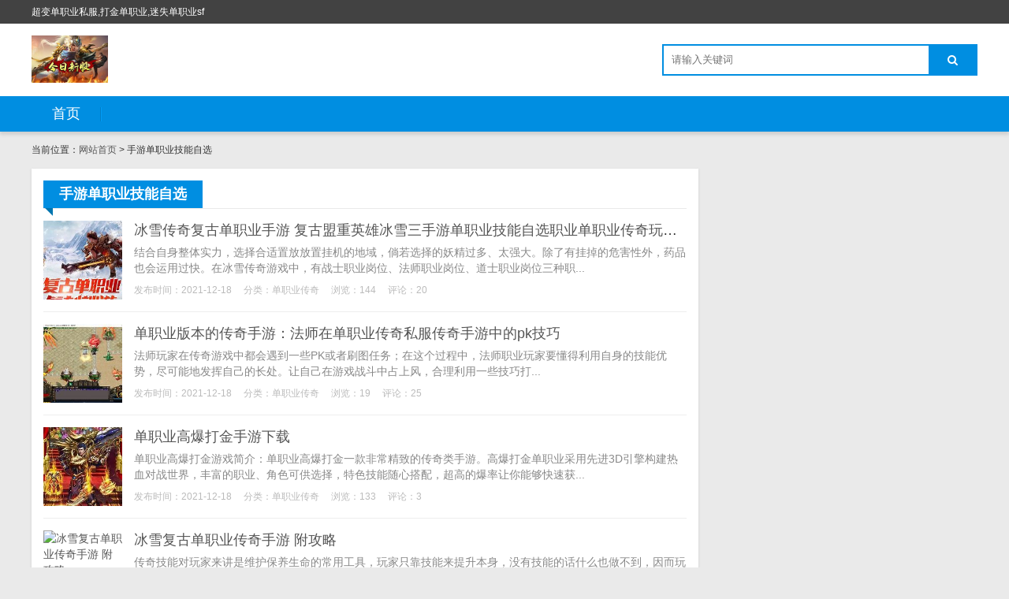

--- FILE ---
content_type: text/html; charset=utf-8
request_url: http://023zxzs.com/tags-13.html
body_size: 2979
content:

<!DOCTYPE html>
<html>
    <head>
        <meta name="viewport" content="width=device-width,initial-scale=1.0,minimum-scale=1.0,maximum-scale=1.0">
        <meta http-equiv="X-UA-Compatible" content="IE=edge">
        <meta name="renderer" content="webkit">
        <meta http-equiv="Content-Type" content="text/html; charset=utf-8"> 
         
        <title>手游单职业技能自选-单职业传奇</title>
<meta name="Keywords" content="手游单职业技能自选,单职业传奇">
<meta name="description" content="手游单职业技能自选,单职业传奇">
 
                <link rel="stylesheet" href="http://023zxzs.com/zb_users/theme/tx_freecms/style/css/font-awesome.min.css" type="text/css" media="all">
                <link rel="stylesheet" href="http://023zxzs.com/zb_users/theme/tx_freecms/style/css/shiui.min.css" type="text/css" media="all">
        <link rel="stylesheet" href="http://023zxzs.com/zb_users/theme/tx_freecms/style/txcstx.css" type="text/css" media="all">
        <script src="http://023zxzs.com/zb_system/script/jquery-2.2.4.min.js" type="text/javascript"></script>
        <script src="http://023zxzs.com/zb_system/script/zblogphp.js" type="text/javascript"></script>
                    </head>
    <body>
        <div class="top f-12 waphide">
            <div class="wide">
                <div class="fr"></div>
                <div class="fl">超变单职业私服,打金单职业,迷失单职业sf</div>
            </div>
        </div>

        <div class="header">
            <div class="wide">
                <div class="logo fl">
                                        <h1><a href="http://023zxzs.com/" title="单职业传奇"><img src="http://023zxzs.com/zb_users/theme//tx_freecms/include/logo.png" alt="单职业传奇"></a></h1>
                                    </div>
                                <div class="search fr">
                    <form name="search" method="post" action="http://023zxzs.com/zb_system/cmd.php?act=search" class="fl"><input name="q" size="11" id="edtSearch" type="text" placeholder="请输入关键词"  autocomplete="off"> <button class="search-submit" id="btnPost" type="submit"><i class="fa fa-search"></i></button></form>
                </div>
            </div>
            <a href="javascript:;" class="nav-on pchide"><i class="fa fa-bars"></i></a>
            <a href="javascript:;" class="search-on pchide"><i class="fa fa-search"></i></a>
        </div>

        <div class="nav mb15">
            <ul class="wide">
                <li class="navbar-item"><a href="http://023zxzs.com/" title="">首页</a></li>            </ul>
        </div>
        
<div class="main wide">
        <div class="place mb15 f-12">
        当前位置：<a href="http://023zxzs.com/">网站首页</a> > 手游单职业技能自选    </div>
        <div class="row1">
        <div class="col-17 col-m-24 col1- mb15">
            <div class="tx-box pd15">
                <div class="tx-title1 mb15"><strong>手游单职业技能自选</strong></div>
                
                                <ul class="clearfix">
                                                            <li class="post-list clearfix mb15">
    <a href="http://023zxzs.com/post/81.html" target="_blank"><span class="img-box" data-ratio="16:16"><img src="http://023zxzs.com/zb_users/upload/7fa0ac38de7ad07c373abb1746d13635.jpg" alt="冰雪传奇复古单职业手游 复古盟重英雄冰雪三手游单职业技能自选职业单职业传奇玩法讲解"></span></a>
    <section>
        <h2 class="f-18 f-blod txt-ov mb5"><a target="_blank" href="http://023zxzs.com/post/81.html">冰雪传奇复古单职业手游 复古盟重英雄冰雪三手游单职业技能自选职业单职业传奇玩法讲解</a></h2>
        <p class="i40 f-gray mb10">结合自身整体实力，选择合适置放放置挂机的地域，倘若选择的妖精过多、太强大。除了有挂掉的危害性外，药品也会运用过快。在冰雪传奇游戏中，有战士职业岗位、法师职业岗位、道士职业岗位三种职...</p>
        <p class="f-12 f-gray1"><span class="mr15">发布时间：2021-12-18</span><span class="mr15">分类：<a href="http://023zxzs.com/category-1.html">单职业传奇</a></span><span class="mr15">浏览：144</span><span class="mr15">评论：20</span></p>
    </section>
</li>
<hr class="tx-hr mb15">                                                                                <li class="post-list clearfix mb15">
    <a href="http://023zxzs.com/post/80.html" target="_blank"><span class="img-box" data-ratio="16:16"><img src="http://023zxzs.com/zb_users/upload/66ff81e95903857dc9eda34ea308b836.jpg" alt="单职业版本的传奇手游：法师在单职业传奇私服传奇手游中的pk技巧"></span></a>
    <section>
        <h2 class="f-18 f-blod txt-ov mb5"><a target="_blank" href="http://023zxzs.com/post/80.html">单职业版本的传奇手游：法师在单职业传奇私服传奇手游中的pk技巧</a></h2>
        <p class="i40 f-gray mb10">​法师玩家在传奇游戏中都会遇到一些PK或者刷图任务；在这个过程中，法师职业玩家要懂得利用自身的技能优势，尽可能地发挥自己的长处。让自己在游戏战斗中占上风，合理利用一些技巧打...</p>
        <p class="f-12 f-gray1"><span class="mr15">发布时间：2021-12-18</span><span class="mr15">分类：<a href="http://023zxzs.com/category-1.html">单职业传奇</a></span><span class="mr15">浏览：19</span><span class="mr15">评论：25</span></p>
    </section>
</li>
<hr class="tx-hr mb15">                                                                                <li class="post-list clearfix mb15">
    <a href="http://023zxzs.com/post/79.html" target="_blank"><span class="img-box" data-ratio="16:16"><img src="http://023zxzs.com/zb_users/upload/69e91b5a8de168816ab49dcc845b85a4.jpg" alt="单职业高爆打金手游下载"></span></a>
    <section>
        <h2 class="f-18 f-blod txt-ov mb5"><a target="_blank" href="http://023zxzs.com/post/79.html">单职业高爆打金手游下载</a></h2>
        <p class="i40 f-gray mb10">单职业高爆打金游戏简介：单职业高爆打金一款非常精致的传奇类手游。高爆打金单职业采用先进3D引擎构建热血对战世界，丰富的职业、角色可供选择，特色技能随心搭配，超高的爆率让你能够快速获...</p>
        <p class="f-12 f-gray1"><span class="mr15">发布时间：2021-12-18</span><span class="mr15">分类：<a href="http://023zxzs.com/category-1.html">单职业传奇</a></span><span class="mr15">浏览：133</span><span class="mr15">评论：3</span></p>
    </section>
</li>
<hr class="tx-hr mb15">                                                                                <li class="post-list clearfix mb15">
    <a href="http://023zxzs.com/post/78.html" target="_blank"><span class="img-box" data-ratio="16:16"><img src="http://023zxzs.com/zb_users/upload/2998205ee70a880d1f6143aa5051ceab.jpg" alt="冰雪复古单职业传奇手游 附攻略"></span></a>
    <section>
        <h2 class="f-18 f-blod txt-ov mb5"><a target="_blank" href="http://023zxzs.com/post/78.html">冰雪复古单职业传奇手游 附攻略</a></h2>
        <p class="i40 f-gray mb10">传奇技能对玩家来讲是维护保养生命的常用工具，玩家只靠技能来提升本身，没有技能的话什么也做不到，因而玩家尽量爱护技能。随着这技能的不断积累，大伙儿会发现玩家会开展越来越多的日常任务。...</p>
        <p class="f-12 f-gray1"><span class="mr15">发布时间：2021-12-18</span><span class="mr15">分类：<a href="http://023zxzs.com/category-1.html">单职业传奇</a></span><span class="mr15">浏览：186</span><span class="mr15">评论：25</span></p>
    </section>
</li>
<hr class="tx-hr mb15">                                                                                <li class="post-list clearfix mb15">
    <a href="http://023zxzs.com/post/77.html" target="_blank"><span class="img-box" data-ratio="16:16"><img src="http://023zxzs.com/zb_users/upload/1a4a41f7b3274768d98eff8bca87b466.jpg" alt="手游单职业技能自选"></span></a>
    <section>
        <h2 class="f-18 f-blod txt-ov mb5"><a target="_blank" href="http://023zxzs.com/post/77.html">手游单职业技能自选</a></h2>
        <p class="i40 f-gray mb10">有玩家去想过这些问题吗？为什么会有这种反差，不应该是充钱就是die，谁充的多谁厉害吗？如果传奇只单单是这种傻瓜模式的游戏的话，那也就不会有那么多的传奇玩家没日没夜的砍传奇了！冰雪单...</p>
        <p class="f-12 f-gray1"><span class="mr15">发布时间：2021-12-18</span><span class="mr15">分类：<a href="http://023zxzs.com/category-1.html">单职业传奇</a></span><span class="mr15">浏览：51</span><span class="mr15">评论：26</span></p>
    </section>
</li>
<hr class="tx-hr mb15">                                                        </ul>
                                <div class="pagebar ta-c">
                      	<a href="http://023zxzs.com/tags-13.html"><span class="page">‹‹</span></a>
    	<span class="page now-page">1</span>
    	<a href="http://023zxzs.com/tags-13.html"><span class="page">››</span></a>
                  </div>
            </div>
        </div>


        <div class="tx-side col-7 col-m-24 col1-">
                        
                    </div>
    </div>
    
    </div>


<div class="footer tx-box ta-c f-12">
    <div class="wide">
        Copyright Your WebSite.Some Rights Reserved.    </div>
</div>
<script src="http://023zxzs.com/zb_users/theme/tx_freecms/script/txcstx.js"></script>
</body>
</html><!--44.53 ms , 9 query , 1328kb memory , 0 error-->